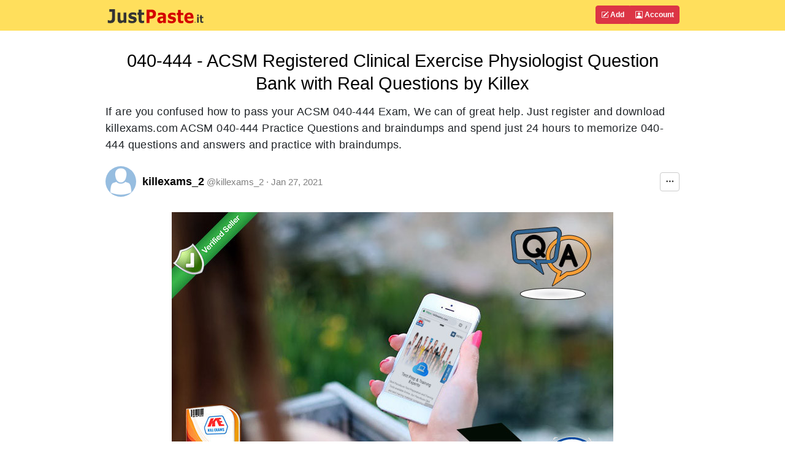

--- FILE ---
content_type: text/html; charset=UTF-8
request_url: https://justpaste.it/040-444
body_size: 7445
content:
<!doctype html>
<html lang="en" class="h-100">
<head>
    <meta charset="utf-8">
    <meta http-equiv="X-UA-Compatible" content="IE=edge">
    <meta http-equiv="Content-Type" content="text/html; charset=utf-8"/>
    <meta http-equiv="content-language" content="en" />
    <meta name="viewport" content="width=device-width, initial-scale=1">
    <meta name="google-site-verification" content="rUp8isOBygjhxPJ2qyy6QtBi9vWRFhIboMXucJsCtrE" />
    <title>040-444 - ACSM Registered Clinical Exercise Physiologist Question Bank with Real Questions by Killex - JustPaste.it</title>
    <link rel="preload" href="/static/img/jp_logo_v3.svg" as="image" />
        
            <meta name="robots" content="noindex, nofollow" />
        <meta name="googlebot" content="noindex, nofollow" />
            <meta property="og:title" content="040-444 - ACSM Registered Clinical Exercise Physiologist Question Bank with Real Questions by Killex">
        <meta property="og:type" content="article" />
                            <link rel="preload" href="/build/7337.eefa2517.css" as="style" />
            <link rel="stylesheet" type="text/css"  href="/build/7337.eefa2517.css" />
                    <link rel="preload" href="/build/global.c444bf34.css" as="style" />
            <link rel="stylesheet" type="text/css"  href="/build/global.c444bf34.css" />
            
            <link rel="preload" href="/build/article.d7c3a711.css" as="style" />
        <link rel="stylesheet" type="text/css"  href="/build/article.d7c3a711.css" />
        <link rel="apple-touch-icon" sizes="180x180" href="/apple-touch-icon.png">
    <link rel="icon" type="image/svg+xml" href="/favicon.svg" />
    <link rel="icon" type="image/png" sizes="160x160" href="/favicon-160x160.png">
    <link rel="icon" type="image/png" sizes="96x96" href="/favicon-96x96.png">
    <link rel="icon" type="image/png" sizes="48x48" href="/favicon-48x48.png">
    <link rel="icon" type="image/png" sizes="32x32" href="/favicon-32x32.png">
    <link rel="icon" type="image/png" sizes="16x16" href="/favicon-16x16.png">
    <link rel="shortcut icon" href="/favicon.svg" />
    <link rel="manifest" href="/site.webmanifest">
    <link rel="mask-icon" href="/safari-pinned-tab.svg" color="#5bbad5">
    <meta name="apple-mobile-web-app-title" content="JustPaste.it">
    <meta name="application-name" content="JustPaste.it">
    <meta name="msapplication-TileColor" content="#FFDF5C">
    <meta name="theme-color" content="#FFDF5C">
             <script>
          window.tabsData = {
            activeTab: "add",
          };
          window.mainPanelOptions = {"logoUrl":"\/static\/img\/jp_logo_v3.svg","addArticleUrl":"\/","loginUrl":"\/login","logoutUrl":"\/logout","favouriteArticlesUrl":"\/account\/favourite","subscribedArticlesUrl":"\/account\/subscribed","sharedArticlesUrl":"\/account\/shared","manageAccountUrl":"\/account\/manage","trashUrl":"\/account\/trash","messagesUrl":"\/account\/messages","articlesStatsUrl":"\/account\/articles-stats","premiumUrl":"\/premium\/subscription","unreadMessagesUrl":"https:\/\/notification.justpaste.it\/api\/v1\/stats\/unread","profileSettings":"\/account\/settings","isLoggedIn":false};
        </script>
    
    <script>
      window.article = {"id":40128019,"url":"https:\/\/justpaste.it\/040-444","shortUrl":"https:\/\/jpst.it\/2p4Uj","pdfUrl":"https:\/\/justpaste.it\/040-444\/pdf","qrCodeData":"data:image\/svg+xml;base64,[base64]"};
      window.statsUrl = 'https\u003A\/\/stats.justpaste.it';
      window.linksMixPath = '\/api\/v1\/linksmix\u002Dlink\/40128019';
      window.viewKey = '8JXm';
      window.barOptions = {"isLoggedIn":false,"hasPublicProfile":false,"displayOwnership":true,"isArticleOwner":false,"isPasswordProtected":false,"isCaptchaRequired":null,"isCaptchaEntered":false,"captchaSettings":null,"premiumUserData":{"avatar":"\/static\/img\/avatar60.png","permalink":"killexams_2","userName":"killexams_2","userNameDirection":"ltr","userLink":"\/u\/killexams_2"},"visibilityLevel":"public","isExpired":false,"expireAfterRead":false,"isShared":false,"defaultAvatar":"\/static\/img\/avatar60.png","createdText":"2021-01-27T12:52:44+00:00","modifiedText":"2021-01-27T12:52:44+00:00","isInTrash":false,"viewsText":"745","favouritesCount":0,"onlineText":"1","getFavouriteArticleUrl":"https:\/\/justpaste.it\/api\/account\/v1\/favourite-article\/40128019","addFavouriteArticleUrl":"https:\/\/justpaste.it\/api\/account\/v1\/favourite-article","removeFavouriteArticleUrl":"https:\/\/justpaste.it\/api\/account\/v1\/favourite-article-delete\/40128019","apiShowArticleDynamicUrl":"\/api\/v1\/article-dynamic","voteUrl":"\/api\/account\/v1\/vote","contentLang":"en","positiveVotes":0,"negativeVotes":0,"currentVote":"empty","linkSharingUrl":null,"linkSharingSecret":null};
    </script>
        <script src="/build/runtime.61ff66f8.js" async></script>
        <script src="/build/2179.1de7e35c.js" async></script>
        <script src="/build/1083.589d6038.js" async></script>
        <script src="/build/8097.f87620f1.js" async></script>
        <script src="/build/6568.a5735ef5.js" async></script>
        <script src="/build/showarticlewidget.e0f3343e.js" async></script>
        </head>

    <body class="d-flex flex-column h-100">
<!-- Static navbar -->
    <div class="mainTableTopMiddle">
        <div class="container" style="max-width: 960px">
            <header id="mainPanelButtons" class="d-flex flex-wrap justify-content-md-between">
                <a href="/" class="d-flex align-items-center col-8 text-decoration-none">
                    <img src="/static/img/jp_logo_v3.svg" width="160px" height="50px" alt="JustPaste.it" />
                </a>
            </header>
        </div>
    </div>
<main class="flex-shrink-0">
    <div id="headContainer" class="container" style="max-width: 960px">
        <div class="row">
            <div class="col-12">
                <div style="max-width: 960px; vertical-align: top">
            <div class="text-center" ><h1 class="articleFirstTitle">040-444 - ACSM Registered Clinical Exercise Physiologist Question Bank with Real Questions by Killex</h1></div>
                <div class="articleDescription" >If are you confused how to pass your ACSM 040-444 Exam, We can of great help. Just register and download killexams.com ACSM 040-444 Practice Questions and braindumps and spend just 24 hours to memorize 040-444 questions and answers and practice with braindumps.</div>
        <div id="showArticleWidget"><div class="showArticleWidgetPlaceholder"></div></div>
        <div id="articleContent">
        <p><a target="_blank" rel="nofollow" href="https://justpaste.it/img/d311702e7f15e185285126a372b6c7b4.jpg"><img src="https://jpcdn.it/img/small/d311702e7f15e185285126a372b6c7b4.jpg" border="0" alt="killexamscertificationsquestionsandanswers.jpg" style="display: block; margin-left: auto; margin-right: auto;" /></a></p>
<p>We, at killexams.com, provide Latest, Valid and Up-to-date ACSM ACSM Registered Clinical Exercise Physiologist dumps that are required to pass 040-444 exam. It is requirement to boost up your position as a professional within your organization. We have our objective to help people pass the 040-444 exam in their first attempt. Output of our 040-444 Free Exam PDF remain at top all the time. Thanks to our customers of 040-444 exam questions that trust our Exam Questions and VCE for their real 040-444 exam. killexams.com is the best in real 040-444 exam questions. We keep our 040-444 Exam Questions valid and up to date all the time.</p>
<p>Features of Killexams 040-444 Free Exam PDF<br />-&gt; Instant 040-444 Free Exam PDF download Access<br />-&gt; Comprehensive 040-444 Questions and Answers<br />-&gt; 98% Success Rate of 040-444 Exam<br />-&gt; Guaranteed Real 040-444 exam Questions<br />-&gt; 040-444 Questions Updated on Regular basis.<br />-&gt; Valid 040-444 Exam Dumps<br />-&gt; 100% Portable 040-444 Exam Files<br />-&gt; Full featured 040-444 VCE Exam Simulator<br />-&gt; Unlimited 040-444 Exam Download Access<br />-&gt; Great Discount Coupons<br />-&gt; 100% Secured Download Account<br />-&gt; 100% Confidentiality Ensured<br />-&gt; 100% Success Guarantee<br />-&gt; 100% Free Exam Questions for evaluation<br />-&gt; No Hidden Cost<br />-&gt; No Monthly Charges<br />-&gt; No Automatic Account Renewal<br />-&gt; 040-444 Exam Update Intimation by Email<br />-&gt; Free Technical Support</p>
<p>Exam Detail at : https://killexams.com/pass4sure/exam-detail/040-444<br />Pricing Details at : https://killexams.com/exam-price-comparison/040-444<br />See Complete List : https://killexams.com/vendors-exam-list</p>
<p>Discount Coupon on Full 040-444 Free Exam PDF boot camp;<br />WC2020: 60% Flat Discount on each exam<br />PROF17: 10% Further Discount on Value Greatr than $69<br />DEAL17: 15% Further Discount on Value Greater than $99</p>
<p>http://killexams.decksrusct.com/blog/certification-exam-dumps/040-444-acsm-registered-clinical-exercise-physiologist-dumps-with-real-questions/<br />"video not found"<br />https://www.clipsharelive.com/video/2294/exam-braindumps-040-444-acsm-registered-clinical-exercise-physiologist-questions-and-answers-real-questions<br />https://arfansaleemfan.blogspot.com/2020/09/040-444-acsm-registered-clinical.html<br />https://www.4shared.com/video/ADfPyhvzea/ACSM-Registered-Clinical-Exerc.html<br />http://ge.tt/5kLeLY73<br />https://www.coursehero.com/file/69265689/ACSM-Registered-Clinical-Exercise-Physiologist-040-444pdf/<br />https://www.4shared.com/office/WIDG4SSWiq/ACSM-Registered-Clinical-Exerc.html<br />https://spaces.hightail.com/space/v47qz1ixkg/files/fi-2f46974b-3ad5-445c-ab13-c3c36c44227f/fv-1bc61cdd-3676-43b4-91a3-71989f9a575a/ACSM-Registered-Clinical-Exercise-Physiologist-(040-444).pdf#pageThumbnail-1<br />https://sites.google.com/view/killexams-040-444-free-pdf<br />https://drp.mk/i/7sM5rL9Rp</p>
<p>&nbsp;</p>
<p>Source / Reference:</p>
<p>http://killexams.dropmark.com/367904/11710023<br />http://wp.me/p7SJ6L-1fI<br />https://issuu.com/trutrainers/docs/040-444<br />http://killexams.dropmark.com/367904/12236754<br />http://killexamsbraindump.blogspot.com/2017/11/where-can-i-get-help-to-pass-040-444.html<br />http://feeds.feedburner.com/NeverMissThese040-444QuestionsBeforeYouGoForTest<br />https://app.box.com/s/igxdrpd4akcbbfb1dpg5dqltyh0ynpi3<br />https://view.publitas.com/trutrainers-inc/ensure-your-success-with-this-040-444-question-bank<br /><a target="_blank" rel="nofollow" href="https://justpaste.it/redirect/040-444/https%3A%2F%2Fdocs.zoho.com%2Ffile%2F5wmnzcf0e6f3ff84e4bab856e61183b64bc4c">https://docs.zoho.com/file/5wmnzcf0e6f3ff84e4bab856e61183b64bc4c</a></p>
<p>040-444 Exam Questions,040-444 Question Bank,040-444 cheat sheet,040-444 boot camp,040-444 real questions,040-444 exam dumps,040-444 braindumps,040-444 Questions and Answers,040-444 Practice Test,040-444 Exam Questions,040-444 Free PDF,040-444 PDF Download,040-444 Study Guide,040-444 Exam dumps,040-444 Exam Questions,040-444 Dumps,040-444 Real Exam Questions,040-444 Killexams,040-444 Latest Questions,040-444 Exam Braindumps,040-444 Free Exam PDF,040-444 PDF Download,040-444 Test Prep,040-444 Actual Questions,040-444 PDF Questions,040-444 Practice Questions,040-444 Exam Cram,040-444 PDF Dumps,040-444 PDF Braindumps,040-444 Cheatsheet</p>
    </div>
                <div class="articleTagsBar">
                        <a href="/t/free" class="articleTag">free</a>
                        <a href="/t/exam" class="articleTag">exam</a>
                        <a href="/t/Question_Bank" class="articleTag">Question_Bank</a>
                        <a href="/t/tests" class="articleTag">tests</a>
                        <a href="/t/certification" class="articleTag">certification</a>
                    </div>
        <div id="showArticleBottomWidget"><div class="articleBottomWidgetPlaceholder"></div></div>
</div>
            </div>
        </div> <!-- /row -->
    </div> <!-- /container -->
</main>
<footer class="footer mt-auto py-1 bg-light">
    <div class="container">
        <div class="row">
            <div class="col text-muted">
                &copy; 2025 <span class="hidden-xs">JustPaste.it</span>
            </div>
            <div class="col text-muted text-end">
                <ul class="nav basePageFooterList">
                    <li class="nav-item d-none d-sm-inline">
                        <a href="/login">Account</a>
                    </li>
                    <li class="nav-item d-none d-sm-inline">
                        <a href="/terms">Terms</a>
                    </li>
                    <li class="nav-item d-none d-sm-inline">
                        <a href="/privacypolicy">Privacy</a>
                    </li>
                    <li class="nav-item d-none d-sm-inline">
                        <a href="/cookies">Cookies</a>
                    </li>
                    <li class="nav-item">
                        <a href="/u/justpasteit">Blog</a>
                    </li>
                    <li class="nav-item">
                        <a href="/about">About</a>
                    </li>
                </ul>
            </div>
        </div>
    </div>
</footer>
            <script src="/build/mainpanelwidget.46b12bff.js" async></script>
    
    </body>
</html>